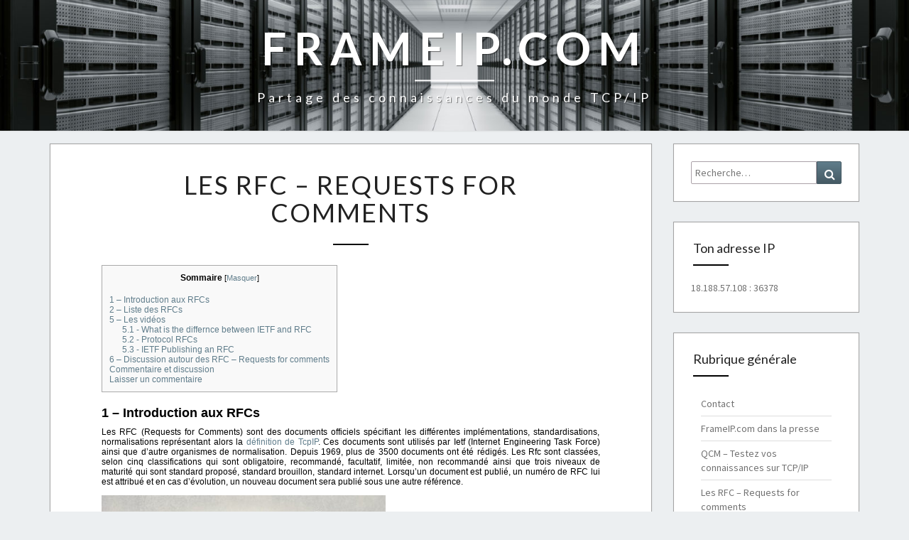

--- FILE ---
content_type: text/html; charset=UTF-8
request_url: https://www.frameip.com/rfc/?video=325
body_size: 61969
content:
<!DOCTYPE html>

<!--[if IE 8]>
<html id="ie8" lang="fr-FR" prefix="og: http://ogp.me/ns#">
<![endif]-->
<!--[if !(IE 8) ]><!-->
<html lang="fr-FR" prefix="og: http://ogp.me/ns#">
<!--<![endif]-->
<head>
<link rel="icon" href="https://www.frameip.com/favicon.ico" type="image/x-icon" />
<link rel="shortcut icon" href="https://www.frameip.com/favicon.ico" type="image/x-icon" />
<meta charset="UTF-8" />
<meta name="viewport" content="width=device-width" />
<link rel="profile" href="http://gmpg.org/xfn/11" />
<link rel="pingback" href="https://www.frameip.com/xmlrpc.php" />
<title>Les RFC - Requests for comments - FRAMEIP.COM</title>

<!-- This site is optimized with the Yoast SEO plugin v4.8 - https://yoast.com/wordpress/plugins/seo/ -->
<meta name="description" content="Voici la liste des RFC les plus courantes du monde TCP/IP traitées et rencontrées sur le site FrameIP."/>
<meta name="robots" content="noodp"/>
<link rel="canonical" href="https://www.frameip.com/rfc/" />
<meta property="og:locale" content="fr_FR" />
<meta property="og:type" content="article" />
<meta property="og:title" content="Les RFC - Requests for comments - FRAMEIP.COM" />
<meta property="og:description" content="Voici la liste des RFC les plus courantes du monde TCP/IP traitées et rencontrées sur le site FrameIP." />
<meta property="og:url" content="https://www.frameip.com/rfc/" />
<meta property="og:site_name" content="FRAMEIP.COM" />
<meta property="og:image" content="http://www.frameip.com/wp-content/uploads/rfc-requests-for-comments-logo-ietf.jpg" />
<meta name="twitter:card" content="summary" />
<meta name="twitter:description" content="Voici la liste des RFC les plus courantes du monde TCP/IP traitées et rencontrées sur le site FrameIP." />
<meta name="twitter:title" content="Les RFC - Requests for comments - FRAMEIP.COM" />
<meta name="twitter:image" content="http://www.frameip.com/wp-content/uploads/rfc-requests-for-comments-logo-ietf.jpg" />
<!-- / Yoast SEO plugin. -->

<link rel='dns-prefetch' href='//fonts.googleapis.com' />
<link rel='dns-prefetch' href='//s.w.org' />
<link rel="alternate" type="application/rss+xml" title="FRAMEIP.COM &raquo; Flux" href="https://www.frameip.com/feed/" />
<link rel="alternate" type="application/rss+xml" title="FRAMEIP.COM &raquo; Flux des commentaires" href="https://www.frameip.com/comments/feed/" />
<link rel="alternate" type="application/rss+xml" title="FRAMEIP.COM &raquo; Les RFC &#8211; Requests for comments Flux des commentaires" href="https://www.frameip.com/rfc/feed/" />
		<script type="text/javascript">
			window._wpemojiSettings = {"baseUrl":"https:\/\/s.w.org\/images\/core\/emoji\/2.3\/72x72\/","ext":".png","svgUrl":"https:\/\/s.w.org\/images\/core\/emoji\/2.3\/svg\/","svgExt":".svg","source":{"concatemoji":"https:\/\/www.frameip.com\/wp-includes\/js\/wp-emoji-release.min.js?ver=4.8"}};
			!function(a,b,c){function d(a){var b,c,d,e,f=String.fromCharCode;if(!k||!k.fillText)return!1;switch(k.clearRect(0,0,j.width,j.height),k.textBaseline="top",k.font="600 32px Arial",a){case"flag":return k.fillText(f(55356,56826,55356,56819),0,0),b=j.toDataURL(),k.clearRect(0,0,j.width,j.height),k.fillText(f(55356,56826,8203,55356,56819),0,0),c=j.toDataURL(),b===c&&(k.clearRect(0,0,j.width,j.height),k.fillText(f(55356,57332,56128,56423,56128,56418,56128,56421,56128,56430,56128,56423,56128,56447),0,0),b=j.toDataURL(),k.clearRect(0,0,j.width,j.height),k.fillText(f(55356,57332,8203,56128,56423,8203,56128,56418,8203,56128,56421,8203,56128,56430,8203,56128,56423,8203,56128,56447),0,0),c=j.toDataURL(),b!==c);case"emoji4":return k.fillText(f(55358,56794,8205,9794,65039),0,0),d=j.toDataURL(),k.clearRect(0,0,j.width,j.height),k.fillText(f(55358,56794,8203,9794,65039),0,0),e=j.toDataURL(),d!==e}return!1}function e(a){var c=b.createElement("script");c.src=a,c.defer=c.type="text/javascript",b.getElementsByTagName("head")[0].appendChild(c)}var f,g,h,i,j=b.createElement("canvas"),k=j.getContext&&j.getContext("2d");for(i=Array("flag","emoji4"),c.supports={everything:!0,everythingExceptFlag:!0},h=0;h<i.length;h++)c.supports[i[h]]=d(i[h]),c.supports.everything=c.supports.everything&&c.supports[i[h]],"flag"!==i[h]&&(c.supports.everythingExceptFlag=c.supports.everythingExceptFlag&&c.supports[i[h]]);c.supports.everythingExceptFlag=c.supports.everythingExceptFlag&&!c.supports.flag,c.DOMReady=!1,c.readyCallback=function(){c.DOMReady=!0},c.supports.everything||(g=function(){c.readyCallback()},b.addEventListener?(b.addEventListener("DOMContentLoaded",g,!1),a.addEventListener("load",g,!1)):(a.attachEvent("onload",g),b.attachEvent("onreadystatechange",function(){"complete"===b.readyState&&c.readyCallback()})),f=c.source||{},f.concatemoji?e(f.concatemoji):f.wpemoji&&f.twemoji&&(e(f.twemoji),e(f.wpemoji)))}(window,document,window._wpemojiSettings);
		</script>
		<style type="text/css">
img.wp-smiley,
img.emoji {
	display: inline !important;
	border: none !important;
	box-shadow: none !important;
	height: 1em !important;
	width: 1em !important;
	margin: 0 .07em !important;
	vertical-align: -0.1em !important;
	background: none !important;
	padding: 0 !important;
}
</style>
<link rel='stylesheet' id='contact-form-7-css'  href='https://www.frameip.com/wp-content/plugins/contact-form-7/includes/css/styles.css?ver=4.9' type='text/css' media='all' />
<link rel='stylesheet' id='toc-screen-css'  href='https://www.frameip.com/wp-content/plugins/table-of-contents-plus/screen.min.css?ver=1509' type='text/css' media='all' />
<link rel='stylesheet' id='bootstrap-css'  href='https://www.frameip.com/wp-content/themes/nisarg/css/bootstrap.css?ver=4.8' type='text/css' media='all' />
<link rel='stylesheet' id='font-awesome-css'  href='https://www.frameip.com/wp-content/themes/nisarg/font-awesome/css/font-awesome.min.css?ver=4.8' type='text/css' media='all' />
<link rel='stylesheet' id='nisarg-style-css'  href='https://www.frameip.com/wp-content/themes/nisarg/style.css?ver=4.8' type='text/css' media='all' />
<style id='nisarg-style-inline-css' type='text/css'>
	/* Color Scheme */

	/* Accent Color */

	a:active,
	a:hover,
	a:focus {
	    color: #000000;
	}

	.main-navigation .primary-menu > li > a:hover, .main-navigation .primary-menu > li > a:focus {
		color: #000000;
	}
	
	.main-navigation .primary-menu .sub-menu .current_page_item > a,
	.main-navigation .primary-menu .sub-menu .current-menu-item > a {
		color: #000000;
	}
	.main-navigation .primary-menu .sub-menu .current_page_item > a:hover,
	.main-navigation .primary-menu .sub-menu .current_page_item > a:focus,
	.main-navigation .primary-menu .sub-menu .current-menu-item > a:hover,
	.main-navigation .primary-menu .sub-menu .current-menu-item > a:focus {
		background-color: #fff;
		color: #000000;
	}
	.dropdown-toggle:hover,
	.dropdown-toggle:focus {
		color: #000000;
	}

	@media (min-width: 768px){
		.main-navigation .primary-menu > .current_page_item > a,
		.main-navigation .primary-menu > .current_page_item > a:hover,
		.main-navigation .primary-menu > .current_page_item > a:focus,
		.main-navigation .primary-menu > .current-menu-item > a,
		.main-navigation .primary-menu > .current-menu-item > a:hover,
		.main-navigation .primary-menu > .current-menu-item > a:focus,
		.main-navigation .primary-menu > .current_page_ancestor > a,
		.main-navigation .primary-menu > .current_page_ancestor > a:hover,
		.main-navigation .primary-menu > .current_page_ancestor > a:focus,
		.main-navigation .primary-menu > .current-menu-ancestor > a,
		.main-navigation .primary-menu > .current-menu-ancestor > a:hover,
		.main-navigation .primary-menu > .current-menu-ancestor > a:focus {
			border-top: 4px solid #000000;
		}
		.main-navigation ul ul a:hover,
		.main-navigation ul ul a.focus {
			color: #fff;
			background-color: #000000;
		}
	}

	.main-navigation .primary-menu > .open > a, .main-navigation .primary-menu > .open > a:hover, .main-navigation .primary-menu > .open > a:focus {
		color: #000000;
	}

	.main-navigation .primary-menu > li > .sub-menu  li > a:hover,
	.main-navigation .primary-menu > li > .sub-menu  li > a:focus {
		color: #fff;
		background-color: #000000;
	}

	@media (max-width: 767px) {
		.main-navigation .primary-menu .open .sub-menu > li > a:hover {
			color: #fff;
			background-color: #000000;
		}
	}

	.sticky-post{
	    background: #000000;
	    color:white;
	}
	
	.entry-title a:hover,
	.entry-title a:focus{
	    color: #000000;
	}

	.entry-header .entry-meta::after{
	    background: #000000;
	}

	.fa {
		color: #000000;
	}

	.btn-default{
		border-bottom: 1px solid #000000;
	}

	.nav-previous:hover, .nav-next:hover{
	    border: 1px solid #000000;
	    background-color: #000000;
	}

	.next-post a:hover,.prev-post a:hover{
	    color: #000000;
	}

	.posts-navigation .next-post a:hover .fa, .posts-navigation .prev-post a:hover .fa{
	    color: #000000;
	}


	#secondary .widget-title::after{
		background-color: #000000;
	    content: "";
	    position: absolute;
	    width: 50px;
	    display: block;
	    height: 2px;    
	    bottom: -15px;
	}

	#secondary .widget a:hover,
	#secondary .widget a:focus{
		color: #000000;
	}

	#secondary .widget_calendar tbody a {
	    background-color: #000000;
	    color: #fff;
	    padding: 0.2em;
	}

	#secondary .widget_calendar tbody a:hover{
	    background-color: #000000;
	    color: #fff;
	    padding: 0.2em;
	}	

</style>
<link rel='stylesheet' id='nisarggooglefonts-css'  href='//fonts.googleapis.com/css?family=Lato:400,300italic,700|Source+Sans+Pro:400,400italic' type='text/css' media='all' />
<link rel='stylesheet' id='tablepress-default-css'  href='https://www.frameip.com/wp-content/plugins/tablepress.1.8/css/default.min.css?ver=1.8.1' type='text/css' media='all' />
<script type='text/javascript' src='https://www.frameip.com/wp-includes/js/jquery/jquery.js?ver=1.12.4'></script>
<script type='text/javascript' src='https://www.frameip.com/wp-includes/js/jquery/jquery-migrate.min.js?ver=1.4.1'></script>
<!--[if lt IE 9]>
<script type='text/javascript' src='https://www.frameip.com/wp-content/themes/nisarg/js/html5shiv.js?ver=3.7.3'></script>
<![endif]-->
<link rel='https://api.w.org/' href='https://www.frameip.com/wp-json/' />
<link rel="EditURI" type="application/rsd+xml" title="RSD" href="https://www.frameip.com/xmlrpc.php?rsd" />
<link rel="wlwmanifest" type="application/wlwmanifest+xml" href="https://www.frameip.com/wp-includes/wlwmanifest.xml" /> 
<meta name="generator" content="WordPress 4.8" />
<link rel='shortlink' href='https://www.frameip.com/?p=1178' />
<link rel="alternate" type="application/json+oembed" href="https://www.frameip.com/wp-json/oembed/1.0/embed?url=https%3A%2F%2Fwww.frameip.com%2Frfc%2F" />
<link rel="alternate" type="text/xml+oembed" href="https://www.frameip.com/wp-json/oembed/1.0/embed?url=https%3A%2F%2Fwww.frameip.com%2Frfc%2F&#038;format=xml" />

<style type="text/css">
        .site-header { background: ; }
</style>

		<style type="text/css" id="nisarg-header-css">
					.site-header {
				background: url(https://www.frameip.com/wp-content/uploads/Datacenter-banniere.png) no-repeat scroll top;
				background-size: cover;
			}
			@media (min-width: 320px) and (max-width: 359px ) {
				.site-header {
					height: 46px;
				}
			}
			@media (min-width: 360px) and (max-width: 767px ) {
				.site-header {
					height: 52px;
				}
			}
			@media (min-width: 768px) and (max-width: 979px ) {
				.site-header {
					height: 110px;
				}
			}
			@media (min-width: 980px) and (max-width: 1279px ){
				.site-header {
					height: 141px;
				}
			}
			@media (min-width: 1280px) and (max-width: 1365px ){
				.site-header {
					height: 184px;
				}
			}
			@media (min-width: 1366px) and (max-width: 1439px ){
				.site-header {
					height: 197px;
				}
			}
			@media (min-width: 1440px) and (max-width: 1599px ) {
				.site-header {
					height: 208px;
				}
			}
			@media (min-width: 1600px) and (max-width: 1919px ) {
				.site-header {
					height: 231px;
				}
			}
			@media (min-width: 1920px) and (max-width: 2559px ) {
				.site-header {
					height: 277px;
				}
			}
			@media (min-width: 2560px)  and (max-width: 2879px ) {
				.site-header {
					height: 369px;
				}
			}
			@media (min-width: 2880px) {
				.site-header {
					height: 416px;
				}
			}
			.site-header{
				-webkit-box-shadow: 0px 0px 2px 1px rgba(182,182,182,0.3);
		    	-moz-box-shadow: 0px 0px 2px 1px rgba(182,182,182,0.3);
		    	-o-box-shadow: 0px 0px 2px 1px rgba(182,182,182,0.3);
		    	box-shadow: 0px 0px 2px 1px rgba(182,182,182,0.3);
			}
					.site-title,
			.site-description {
				color: #ffffff;
			}
			.site-title::after{
				background: #ffffff;
				content:"";
			}
				</style>
				<style type="text/css" id="wp-custom-css">
			/*
Vous pouvez ajouter du CSS personnalisé ici.

Cliquez sur l’icône d’aide ci-dessus pour en savoir plus.
*/		</style>
	

</head>
<body class="page-template-default page page-id-1178">
<div id="page" class="hfeed site">
<header id="masthead"  role="banner">
	<div id="cc_spacer"></div><!-- used to clear fixed navigation by the themes js -->  
	<div class="site-header">
		<div class="site-branding">
			<a class="home-link" href="https://www.frameip.com/" title="FRAMEIP.COM" rel="home">
				<h1 class="site-title">FRAMEIP.COM</h1>
				<h2 class="site-description">Partage des connaissances du monde TCP/IP</h2>
			</a>
		</div><!--.site-branding-->
	</div><!--.site-header-->
</header>
<div id="content" class="site-content">
	<div class="container">
		<div class="row">
			<div id="primary" class="col-md-9 content-area">
				<main id="main" class="site-main" role="main">

					
						
<article id="post-1178" class="post-content post-1178 page type-page status-publish hentry">

	
	<header class="entry-header">
		<span class="screen-reader-text">Les RFC &#8211; Requests for comments</span>
		<h1 class="entry-title">Les RFC &#8211; Requests for comments</h1>
		<div class="entry-meta"></div><!-- .entry-meta -->
	</header><!-- .entry-header -->


	<div class="entry-content">
		<div id="toc_container" class="no_bullets"><p class="toc_title">Sommaire</p><ul class="toc_list"><li><a href="#1-8211-introduction-aux-rfcs">1 &#8211; Introduction aux RFCs</a></li><li><a href="#2-8211-liste-des-rfcs">2 &#8211; Liste des RFCs</a></li><li><a href="#5-8211-les-videos">5 &#8211; Les vidéos</a><ul><li><a href="#51--what-is-the-differnce-between-ietf-and-rfc">5.1 - What is the differnce between IETF and RFC </a></li><li><a href="#52--protocol-rfcs">5.2 - Protocol RFCs </a></li><li><a href="#53--ietf-publishing-an-rfc">5.3 - IETF Publishing an RFC </a></li></ul></li><li><a href="#6-8211-discussion-autour-desrfc-8211-requests-for-comments">6 &#8211; Discussion autour des RFC &#8211; Requests for comments</a></li><li><a href="#commentaire-discussion">Commentaire et discussion</a></li><li><a href="#reply-title">Laisser un commentaire</a></li></ul></div>

<h2><span id="1-8211-introduction-aux-rfcs">1 &#8211; Introduction aux RFCs</span></h2>
<p>Les RFC (Requests for Comments) sont des documents officiels spécifiant les différentes implémentations, standardisations, normalisations représentant alors la <a href="http://www.frameip.com/tcpip/">définition de TcpIP</a>. Ces documents sont utilisés par Ietf (Internet Engineering Task Force) ainsi que d&rsquo;autre organismes de normalisation. Depuis 1969, plus de 3500 documents ont été rédigés. Les Rfc sont classées, selon cinq classifications qui sont obligatoire, recommandé, facultatif, limitée, non recommandé ainsi que trois niveaux de maturité qui sont standard proposé, standard brouillon, standard internet. Lorsqu&rsquo;un document est publié, un numéro de RFC lui est attribué et en cas d&rsquo;évolution, un nouveau document sera publié sous une autre référence.</p>
<p><img class="alignnone size-full wp-image-1184" src="http://www.frameip.com/wp-content/uploads/rfc-requests-for-comments-logo-ietf.jpg" alt="rfc-requests-for-comments logo ietf" width="400" height="400" /></p>
<p>Une RFC très intéressante relate les divers fonctionnement de toute cette partie administrative. La <a href="http://www.frameip.com/rfc-3160-a-novices-guide-to-the-internet-engineering-task-force/">RFC 3160 nommé Tao de l&rsquo;IETF</a> traite des sujets tels que le processus de standardisation des RFCs, les rôles des différentes organisations, le fonctionnement interne de l&rsquo;IETF et etc.</p>
<h2><span id="2-8211-liste-des-rfcs">2 &#8211; Liste des RFCs</span></h2>
<p>Voici la liste des différentes RFC rencontrées et référencées sur le site FrameIP.</p>
<ul>
<li><strong>TAO</strong>
<ul>
<li><a href="http://www.frameip.com/rfc-3160-a-novices-guide-to-the-internet-engineering-task-force/">RFC 3160 &#8211; A Novice&rsquo;s Guide to the Internet Engineering Task Force</a></li>
<li><a href="http://www.frameip.com/rfc-3160-fr-un-guide-pour-la-participation-aux-travaux-de-linternet-engineering-task-force/">RFC 3160-fr &#8211; Un guide pour la participation aux travaux de l&rsquo;Internet Engineering Task Force</a></li>
</ul>
</li>
<li><strong>ATM</strong>
<ul>
<li><a href="http://www.frameip.com/rfc-1483-multiprotocol-encapsulation-over-atm-adaptation-layer-5/">RFC 1483 &#8211; Multiprotocol Encapsulation over ATM Adaptation Layer 5</a></li>
<li><a href="http://www.frameip.com/rfc-2684-multiprotocol-encapsulation-over-atm-adaptation-layer-5/">RFC 2684 &#8211; Multiprotocol Encapsulation over ATM Adaptation Layer 5</a></li>
</ul>
</li>
<li><strong>Ethernet</strong>
<ul>
<li><a href="http://www.frameip.com/rfc-894-un-standard-pour-la-transmission-des-datagrammes-ip-sur-les-reseaux-ethernet/">RFC 894 &#8211; Un Standard pour la Transmission des Datagrammes IP sur les Réseaux Ethernet</a></li>
<li><a href="http://www.frameip.com/rfc-894-err-errata-de-la-rfc-894/">RFC 894-err &#8211; Errata de la RFC 894</a></li>
<li><a href="http://www.frameip.com/rfc-894-err-errata-de-la-rfc-894/">RFC 3580 &#8211; IEEE 802.1X Remote Authentication Dial In User Service (RADIUS) Usage Guidelines</a></li>
<li><a href="http://www.frameip.com/rfc-3748-extensible-authentication-protocol-eap/">RFC 3748 &#8211; Extensible Authentication Protocol (EAP)</a></li>
</ul>
</li>
<li><strong>PPP</strong>
<ul>
<li><a href="http://www.frameip.com/rfc-1661-the-point-to-point-protocol-ppp/">RFC 1661 &#8211; The Point-to-Point Protocol (PPP)</a></li>
<li><a href="http://www.frameip.com/rfc-2153-ppp-vendor-extensions/">RFC 2153 &#8211; PPP Vendor Extensions</a></li>
</ul>
</li>
<li><strong>PPPOE</strong>
<ul>
<li><a href="http://www.frameip.com/rfc-2516-a-method-for-transmitting-ppp-over-ethernet-pppoe/">RFC 2516 &#8211; A Method for Transmitting PPP Over Ethernet (PPPoE)</a></li>
<li><a href="http://www.frameip.com/rfc-2516-fr-une-methode-pour-la-transmission-du-ppp-sur-ethernet/">RFC 2516-fr &#8211; Une méthode pour la transmission du PPP sur ethernet</a></li>
</ul>
</li>
<li><strong>PPTP</strong>
<ul>
<li><a href="http://www.frameip.com/rfc-2637-point-to-point-tunneling-protocol-pptp/">RFC 2637 &#8211; Point-to-Point Tunneling Protocol (PPTP)</a></li>
<li><a href="http://www.frameip.com/rfc-2637-fr-protocole-de-transmission-sous-tunnel-point-a-point/">RFC 2637-fr &#8211; Protocole de transmission sous tunnel point à point</a></li>
</ul>
</li>
<li><strong>IP</strong>
<ul>
<li><a href="http://www.frameip.com/rfc-791-internet-protocol/">RFC 791 &#8211; Internet Protocol</a></li>
<li><a href="http://www.frameip.com/rfc-791-fr-internet-protocol/">RFC 791 fr &#8211; Internet Protocol</a></li>
<li><a href="http://www.frameip.com/rfc-815-ip-datagram-reassembly-algorithms/">RFC 815 &#8211; IP Datagram Reassembly Algorithms</a></li>
<li><a href="http://www.frameip.com/rfc-1071-computing-the-internet-checksum/">RFC 1071 &#8211; Computing the Internet Checksum</a></li>
<li><a href="http://www.frameip.com/rfc-1340-assigned-numbers/">RFC 1340 &#8211; Assigned Numbers</a></li>
<li><a href="http://www.frameip.com/rfc-1700-assigned-numbers/">RFC 1700 &#8211; Assigned Numbers</a></li>
<li><a href="http://www.frameip.com/rfc-1349-type-of-service-in-the-internet-protocol-suite/">RFC 1349 &#8211; Type of Service in the Internet Protocol Suite</a></li>
<li><a href="http://www.frameip.com/rfc-1517-applicability-statement-for-the-implementation-of-classless-inter-domain-routing-cidr/">RFC 1517 &#8211; Applicability Statement for the Implementation of Classless Inter-Domain Routing (CIDR)</a></li>
<li><a href="http://www.frameip.com/rfc-1518-an-architecture-for-ip-address-allocation-with-cidr/">RFC 1518 &#8211; An Architecture for IP Address Allocation with CIDR</a></li>
<li><a href="http://www.frameip.com/rfc-1519-classless-inter-domain-routing-cidr-an-address-assignment-and-aggregation-strategy/">RFC 1519 &#8211; Classless Inter-Domain Routing (CIDR): an Address Assignment and Aggregation Strategy</a></li>
<li><a href="http://www.frameip.com/rfc-1631-the-ip-network-address-translator-nat/">RFC 1631 &#8211; The IP Network Address Translator (NAT)</a></li>
<li><a href="http://www.frameip.com/rfc-1878-variable-length-subnet-table-for-ipv4/">RFC 1878 &#8211; Variable Length Subnet Table For IPv4</a></li>
<li><a href="http://www.frameip.com/rfc-1918-address-allocation-for-private-internets/">RFC 1918 &#8211; Address Allocation for Private Internets</a></li>
</ul>
</li>
<li><strong>IPv6</strong>
<ul>
<li><a href="http://www.frameip.com/rfc-2460-internet-protocol-version-6-ipv6-specification/">RFC 2460 &#8211; Internet Protocol, Version 6 (IPv6) &#8211; Specification</a></li>
<li><a href="http://www.frameip.com/rfc-4302-ip-authentication-header/">RFC 4302 &#8211; IP Authentication Header</a></li>
<li><a href="http://www.frameip.com/rfc-4303-ip-encapsulating-security-payload-esp/">RFC 4303 &#8211; IP Encapsulating Security Payload (ESP)</a></li>
</ul>
</li>
<li><strong>ARP/RARP</strong>
<ul>
<li><a href="http://www.frameip.com/rfc-826-an-ethernet-address-resolution-protocol/">RFC 826 &#8211; An Ethernet Address Resolution Protocol</a></li>
<li><a href="http://www.frameip.com/rfc-5227-ipv4-address-conflict-detection/">RFC 5227 &#8211; IPv4 Address Conflict Detection</a></li>
<li><a href="http://www.frameip.com/rfc-903-a-reverse-address-resolution-protocol/">RFC 903 &#8211; A Reverse Address Resolution Protocol</a></li>
</ul>
</li>
<li><strong>IGMP</strong>
<ul>
<li><a href="http://www.frameip.com/rfc-1112-host-extensions-for-ip-multicasting/">RFC 1112 &#8211; Host Extensions for Ip Multicasting</a></li>
<li><a href="http://www.frameip.com/rfc-2236-internet-group-management-protocol-version-2/">RFC 2236 &#8211; Internet Group Management Protocol, Version 2</a></li>
</ul>
</li>
<li><strong>ICMP</strong>
<ul>
<li><a href="http://www.frameip.com/rfc-792-internet-control-message-protocol/">RFC 792 &#8211; Internet Control Message Protocol</a></li>
<li><a href="http://www.frameip.com/rfc-792-fr-internet-control-message-protocol/">RFC 792-fr &#8211; Internet Control Message Protocol</a></li>
<li><a href="http://www.frameip.com/rfc-1256-icmp-router-discovery-messages/">RFC 1256 &#8211; Icmp Router Discovery Messages</a></li>
</ul>
</li>
<li><strong>TCP</strong>
<ul>
<li><a href="http://www.frameip.com/rfc-793-transmission-control-protocol/">RFC 793 &#8211; Transmission Control Protocol</a></li>
<li><a href="http://www.frameip.com/rfc-793-fr-transmission-control-protocol/">RFC 793-fr &#8211; Transmission Control Protocol</a></li>
<li><a href="http://www.frameip.com/rfc-896-congestion-control-in-iptcp-internetworks/">RFC 896 &#8211; Congestion Control in Ip/Tcp Internetworks</a></li>
<li><a href="http://www.frameip.com/rfc-1071-computing-the-internet-checksum/">RFC 1071 &#8211; Computing the Internet Checksum</a></li>
<li><a href="http://www.frameip.com/rfc-1340-assigned-numbers/">RFC 1340 &#8211; Assigned Numbers</a></li>
<li><a href="http://www.frameip.com/rfc-1323-tcp-extensions-for-high-performance/">RFC 1323 &#8211; TCP Extensions for High Performance</a></li>
<li><a href="http://www.frameip.com/rfc-2018-tcp-selective-acknowledgment-options/">RFC 2018 &#8211; TCP Selective Acknowledgment Options</a></li>
</ul>
</li>
<li><strong>UDP</strong>
<ul>
<li><a href="http://www.frameip.com/rfc-768-user-datagram-protocol/">RFC 768 &#8211; User Datagram Protocol</a></li>
<li><a href="http://www.frameip.com/rfc-768-fr-user-datagram-protocol/">RFC 768-fr &#8211; User Datagram Protocol</a></li>
<li><a href="http://www.frameip.com/rfc-1071-computing-the-internet-checksum/">RFC 1071 &#8211; Computing the Internet Checksum</a></li>
<li><a href="http://www.frameip.com/rfc-1340-assigned-numbers/">RFC 1340 &#8211; Assigned Numbers</a></li>
</ul>
</li>
<li><strong>DHCP</strong>
<ul>
<li><a href="http://www.frameip.com/rfc-951-bootstrap-protocol-bootp/">RFC 951 &#8211; Bootstrap Protocol (Bootp)</a></li>
<li><a href="http://www.frameip.com/rfc-951-fr-protocole-damorcage-bootp/">RFC 951-fr &#8211; Protocole d&rsquo;amorçage (Bootp)</a></li>
<li><a href="http://www.frameip.com/rfc-1497-bootp-vendor-information-extensions/">RFC 1497 &#8211; Bootp Vendor Information Extensions</a></li>
<li><a href="http://www.frameip.com/rfc-1541-dynamic-host-configuration-protocol/">RFC 1541 &#8211; Dynamic Host Configuration Protocol</a></li>
<li><a href="http://www.frameip.com/rfc-1542-clarifications-and-extensions-for-the-bootstrap-protocol/">RFC 1542 &#8211; Clarifications and Extensions for the Bootstrap Protocol</a></li>
<li><a href="http://www.frameip.com/rfc-2131-dynamic-host-configuration-protocol/">RFC 2131 &#8211; Dynamic Host Configuration Protocol</a></li>
<li><a href="http://www.frameip.com/rfc-2131-fr-protocole-de-configuration-dynamique-de-machine-dhcp/">RFC 2131-fr &#8211; Protocole de configuration dynamique de machine (DHCP)</a></li>
<li><a href="http://www.frameip.com/rfc-2132-dhcp-options-and-bootp-vendor-extensions/">RFC 2132 &#8211; Dhcp Options and Bootp Vendor Extensions</a></li>
<li><a href="http://www.frameip.com/rfc-2132-fr-options-dhcp-extensions-fournisseur-bootp/">RFC 2132-fr &#8211; Options DHCP et Extensions fournisseur BOOTP</a></li>
</ul>
</li>
<li><strong>IPSEC</strong>
<ul>
<li><a href="http://www.frameip.com/rfc-2401-security-architecture-for-the-internet-protocol/">RFC 2401 &#8211; Security Architecture for the Internet Protocol</a></li>
<li><a href="http://www.frameip.com/rfc-2401-fr-architecture-de-securite-ip/">RFC 2401-fr &#8211; Architecture de sécurité pour IP</a></li>
<li><a href="http://www.frameip.com/rfc-2402-ip-authentication-header/">RFC 2402 &#8211; IP Authentication Header</a></li>
<li><a href="http://www.frameip.com/rfc-2406-ip-encapsulating-security-payload-esp/">RFC 2406 &#8211; IP Encapsulating Security Payload (ESP)</a></li>
<li><a href="http://www.frameip.com/rfc-2408-internet-security-association-and-key-management-protocol-isakmp/">RFC 2408 &#8211; Internet Security Association and Key Management Protocol (ISAKMP)</a></li>
<li><a href="http://www.frameip.com/rfc-2409-the-internet-key-exchange-ike/">RFC 2409 &#8211; The Internet Key Exchange (IKE)</a></li>
<li><a href="http://www.frameip.com/rfc-3095-robust-header-compression-rohc/">RFC 3095 &#8211; Robust Header Compression (ROHC)</a></li>
</ul>
</li>
<li><strong>L2TP</strong>
<ul>
<li><a href="http://www.frameip.com/rfc-2661-layer-two-tunneling-protocol-l2tp/">RFC 2661 &#8211; Layer Two Tunneling Protocol « L2TP »</a></li>
</ul>
</li>
<li><strong>DNS</strong>
<ul>
<li><a href="http://www.frameip.com/rfc-1033-domain-adminstrators-operations-guide/">RFC 1033 &#8211; Domain adminstrators operations guide</a></li>
<li><a href="http://www.frameip.com/rfc-1034-domain-names-concepts-and-facilities/">RFC 1034 &#8211; Domain Names &#8211; Concepts and facilities</a></li>
<li><a href="http://www.frameip.com/rfc-1034-fr-domain-name-server-concepts-de-base/">RFC 1034-fr &#8211; Domain Name Server (Concepts de base)</a></li>
<li><a href="http://www.frameip.com/rfc-1035-domain-names-implementation-and-specification/">RFC 1035 &#8211; Domain Names &#8211; Implementation and specification</a></li>
<li><a href="http://www.frameip.com/rfc-1591-domain-name-system-structure-and-delegation/">RFC 1591 &#8211; Domain Name System Structure and Delegation</a></li>
<li><a href="http://www.frameip.com/rfc-5358-preventing-use-of-recursive-nameservers-in-reflector-attacks/">RFC 5358 &#8211; Preventing Use of Recursive Nameservers in Reflector Attacks</a></li>
</ul>
</li>
<li><strong>SIP</strong>
<ul>
<li><a href="http://www.frameip.com/rfc-3261-sip-session-initiation-protocol/">RFC 3261 &#8211; SIP: Session Initiation Protocol</a></li>
<li><a href="http://www.frameip.com/rfc-3265-session-initiation-protocol-sip-specific-event-notification/">RFC 3265 &#8211; Session Initiation Protocol (SIP)-Specific Event Notification</a></li>
<li><a href="http://www.frameip.com/rfc-3853-smime-advanced-encryption-standard-aes-requirement-for-the-session-initiation-protocol-sip/">RFC 3853 &#8211; S/MIME Advanced Encryption Standard (AES) Requirement for the Session Initiation Protocol (SIP)</a></li>
<li><a href="http://www.frameip.com/rfc-4320-actions-addressing-identified-issues-with-the-session-initiation-protocols-sip-non-invite-transaction/">RFC 4320 &#8211; Actions Addressing Identified Issues with the Session Initiation Protocol&rsquo;s (SIP) Non-INVITE Transaction</a></li>
<li><a href="http://www.frameip.com/rfc-4916-connected-identity-in-the-session-initiation-protocol-sip/">RFC 4916 &#8211; Connected Identity in the Session Initiation Protocol (SIP)</a></li>
<li><a href="http://www.frameip.com/rfc-5393-addressing-an-amplification-vulnerability-in-session-initiation-protocol-sip-forking-proxies/">RFC 5393 &#8211; Addressing an Amplification Vulnerability in Session Initiation Protocol (SIP) Forking Proxies</a></li>
<li><a href="http://www.frameip.com/rfc-2327-sdp-session-description-protocol/">RFC 2327 &#8211; SDP: Session Description Protocol</a></li>
</ul>
</li>
<li><strong>RTP</strong>
<ul>
<li><a href="http://www.frameip.com/rfc-3550-rtp-a-transport-protocol-for-real-time/">RFC 3550 &#8211; RTP: A Transport Protocol for Real-Time</a></li>
<li><a href="http://www.frameip.com/rfc-2032-rtp-payload-format-for-h-261-video/">RFC 2032 &#8211; RTP Payload Format for H.261 Video</a></li>
<li><a href="http://www.frameip.com/rfc-3711-the-secure-real-time-transport-protocol-srtp/">RFC 3711 &#8211; The Secure Real-time Transport Protocol (SRTP)</a></li>
</ul>
</li>
<li><strong>MPLS</strong>
<ul>
<li><a href="http://www.frameip.com/rfc-2547-bgpmpls-vpns/">RFC 2547 &#8211; BGP/MPLS VPNs</a></li>
</ul>
</li>
<li><strong>NNTP</strong>
<ul>
<li><a href="http://www.frameip.com/rfc-977-network-news-transfer-protocol/">RFC 977 &#8211; Network News Transfer Protocol</a></li>
</ul>
</li>
<li><strong>NTP</strong>
<ul>
<li><a href="http://www.frameip.com/rfc-868-time-protocol/">RFC 868 &#8211; Time Protocol</a></li>
<li><a href="http://www.frameip.com/rfc-1059-network-time-protocol-version-1/">RFC 1059 &#8211; Network Time Protocol (Version 1)</a></li>
<li><a href="http://www.frameip.com/rfc-1119-network-time-protocol-version-2/">RFC 1119 &#8211; Network Time Protocol (Version 2)</a></li>
<li><a href="http://www.frameip.com/rfc-1305-network-time-protocol-version-3/">RFC 1305 &#8211; Network Time Protocol (Version 3)</a></li>
<li><a href="http://www.frameip.com/rfc-4330-simple-network-time-protocol-sntp-version-4/">RFC 4330 &#8211; Simple Network Time Protocol (SNTP) Version 4</a></li>
</ul>
</li>
<li><strong>SNMP</strong>
<ul>
<li><a href="http://www.frameip.com/rfc-1155-v1-structure-and-identification-of-management-information-for-tcpip-based-internets/">RFC 1155 &#8211; V1 &#8211; Structure and identification of management information for TCP/IP-based internets</a></li>
<li><a href="http://www.frameip.com/rfc-1441-v2c-introduction-to-version-2-of-the-internet-standard-network-management-framework/">RFC 1441 &#8211; v2c &#8211; Introduction to version 2 of the Internet-standard Network Management Framework</a></li>
<li><a href="http://www.frameip.com/rfc-1901-v2-introduction-to-community-based-snmpv2/">RFC 1901 &#8211; V2 &#8211; Introduction to Community-based SNMPv2</a></li>
<li><a href="http://www.frameip.com/rfc-3411-v3-an-architecture-for-describing-snmp-management-frameworks/">RFC 3411 &#8211; V3 &#8211; An Architecture for Describing SNMP Management Frameworks</a></li>
<li><a href="http://www.frameip.com/rfc-3826-the-advanced-encryption-standard-aes-in-the-snmp-user-based-security-model/">RFC 3826 &#8211; The Advanced Encryption Standard (AES) in the SNMP User-based Security Model</a></li>
</ul>
</li>
<li><strong>SSL &#8211; TLS</strong>
<ul>
<li><a href="http://www.frameip.com/draft-xxx-the-ssl-protocol-version-2-0/">draft xxx &#8211; The SSL Protocol Version 2.0</a></li>
<li><a href="http://www.frameip.com/draft-302-the-ssl-protocol-version-3-0/">draft 302 &#8211; The SSL Protocol Version 3.0</a></li>
<li><a href="http://www.frameip.com/rfc-2246-the-tls-protocol-version-1-0/">RFC 2246 &#8211; The TLS Protocol Version 1.0</a></li>
<li><a href="http://www.frameip.com/rfc-3546-transport-layer-security-tls-extensions/">RFC 3546 &#8211; Transport Layer Security (TLS) Extensions</a></li>
<li><a href="http://www.frameip.com/rfc-4366-transport-layer-security-tls-extensions/">RFC 4366 &#8211; Transport Layer Security (TLS) Extensions</a></li>
</ul>
</li>
<li><strong>STUN</strong>
<ul>
<li><a href="http://www.frameip.com/rfc-3489-stun-simple-traversal-of-user-datagram-protocol-udp-through-network-address-translators-nats/">RFC 3489 &#8211; STUN &#8211; Simple Traversal of User Datagram Protocol (UDP) Through Network Address Translators (NATs)</a></li>
<li><a href="http://www.frameip.com/rfc-5389-session-traversal-utilities-for-nat-stun/">RFC 5389 &#8211; Session Traversal Utilities for NAT (STUN)</a></li>
</ul>
</li>
<li><strong>FTP</strong>
<ul>
<li><a href="http://www.frameip.com/rfc-959-file-transfert-protocol-ftp/">RFC 959 &#8211; File Transfert Protocol (FTP)</a></li>
</ul>
</li>
<li><strong>HTTP</strong>
<ul>
<li><a href="http://www.frameip.com/rfc-2616-hypertext-transfer-protocol-http1-1/">RFC 2616 &#8211; Hypertext Transfer Protocol &#8212; HTTP/1.1</a></li>
<li><a href="http://www.frameip.com/rfc-2109-http-state-management-mechanism/">RFC 2109 &#8211; HTTP State Management Mechanism</a></li>
</ul>
</li>
<li><strong>HSRP</strong>
<ul>
<li><a href="http://www.frameip.com/rfc-2281-cisco-hot-standby-router-protocol-hsrp/">RFC 2281 &#8211; Cisco Hot Standby Router Protocol (HSRP)</a></li>
</ul>
</li>
<li><strong>Divers</strong>
<ul>
<li><a href="http://www.frameip.com/rfc-822-standard-for-the-format-of-arpa-internet-text-messages/">RFC 822 &#8211; Standard for the format of ARPA Internet text messages</a></li>
</ul>
</li>
</ul>
<h2><span id="5-8211-les-videos">5 &#8211; Les vidéos</span></h2>
<ul><li><h3><span id="51--what-is-the-differnce-between-ietf-and-rfc"><a id="video-334" style="color:black;" href="https://www.frameip.com/rfc/?video=334#video-334">5.1 - What is the differnce between IETF and RFC</a> <img src="https://www.frameip.com/wp-content/espace-multimedia-video/drapeau-anglais.gif" alt="Vidéo en Anglais" style="vertical-align:top" /></span></h3><p>Cette vidéo en anglais vous compare IETF avec les RFCs (Requests For Comments).</p><p><a id="video-334" style="color:black;" href="https://www.frameip.com/rfc/?video=334#video-334"> <img src="https://www.frameip.com/wp-content/espace-multimedia-video/video.png" alt="What is the differnce between IETF and RFC" style="vertical-align:top" /></a></p></li><li><h3><span id="52--protocol-rfcs"><a id="video-333" style="color:black;" href="https://www.frameip.com/rfc/?video=333#video-333">5.2 - Protocol RFCs</a> <img src="https://www.frameip.com/wp-content/espace-multimedia-video/drapeau-anglais.gif" alt="Vidéo en Anglais" style="vertical-align:top" /></span></h3><p>Cette vidéo en anglais vous présente les RFCs (Requests For Comments).</p><p><a id="video-333" style="color:black;" href="https://www.frameip.com/rfc/?video=333#video-333"> <img src="https://www.frameip.com/wp-content/espace-multimedia-video/video.png" alt="Protocol RFCs" style="vertical-align:top" /></a></p></li><li><h3><span id="53--ietf-publishing-an-rfc"><a id="video-325" style="color:black;" href="https://www.frameip.com/rfc/?video=325#video-325">5.3 - IETF Publishing an RFC</a> <img src="https://www.frameip.com/wp-content/espace-multimedia-video/drapeau-anglais.gif" alt="Vidéo en Anglais" style="vertical-align:top" /></span></h3><p>How would you go about developing and publishing a RFC ?</p><p><video src="https://www.frameip.com/wp-content/espace-multimedia-video/frameip.com-325-ietf-publishing-an-rfc.mp4" controls controlsList="nodownload" autoplay height="300" width="400" >
			Désolé, ton browser ne supporte pas le tag Video.
			</video></p></li></ul>
<h2><span id="6-8211-discussion-autour-desrfc-8211-requests-for-comments">6 &#8211; Discussion autour des RFC &#8211; Requests for comments</span></h2>
<p>Vous pouvez poser toutes vos questions, faire part de vos remarques et partager vos expériences à propos des RFC &#8211; Requests for comments. Pour cela, n&rsquo;hésitez pas à laisser un commentaire ci-dessous :</p>
			</div><!-- .entry-content -->

	<footer class="entry-footer">
			</footer><!-- .entry-footer -->
</article><!-- #post-## -->


						
<div id="comments" class="comments-area">

	<h2><span id="commentaire-discussion">Commentaire et discussion</span></h2>

			<div id="respond" class="comment-respond">
		<h2 id="reply-title" class="comment-reply-title">Laisser un commentaire <small><a rel="nofollow" id="cancel-comment-reply-link" href="/rfc/?video=325#respond" style="display:none;">Annuler la réponse.</a></small></h2>			<form action="https://www.frameip.com/wp-comments-post.php" method="post" id="commentform" class="comment-form" novalidate>
				<p class="comment-notes"><span id="email-notes">Votre adresse de messagerie ne sera pas publiée.</span> Les champs obligatoires sont indiqués avec <span class="required">*</span></p><p class="comment-form-comment"><label for="comment">Commentaire</label> <textarea id="comment" name="comment" cols="45" rows="8" maxlength="65525" aria-required="true" required="required"></textarea></p><p class="comment-form-author"><label for="author">Nom <span class="required">*</span></label> <input id="author" name="author" type="text" value="" size="30" maxlength="245" aria-required='true' required='required' /></p>
<p class="comment-form-email"><label for="email">Adresse de messagerie <span class="required">*</span></label> <input id="email" name="email" type="email" value="" size="30" maxlength="100" aria-describedby="email-notes" aria-required='true' required='required' /></p>
<p class="form-submit"><input name="submit" type="submit" id="submit" class="submit" value="Laisser un commentaire" /> <input type='hidden' name='comment_post_ID' value='1178' id='comment_post_ID' />
<input type='hidden' name='comment_parent' id='comment_parent' value='0' />
</p><p style="display: none;"><input type="hidden" id="akismet_comment_nonce" name="akismet_comment_nonce" value="c75eec4334" /></p><p style="display: none;"><input type="hidden" id="ak_js" name="ak_js" value="207"/></p>			</form>
			</div><!-- #respond -->
	</div><!-- #comments -->

					
				</main><!-- #main -->
			</div><!-- #primary -->

			<div id="secondary" class="col-md-3 sidebar widget-area" role="complementary">
		<aside id="search-2" class="widget widget_search">
<form role="search" method="get" class="search-form" action="https://www.frameip.com/">
	<label>
		<span class="screen-reader-text">Recherche pour :</span>
		<input type="search" class="search-field" placeholder="Recherche&hellip;" value="" name="s" title="Recherche pour :" />
	</label>
	<button type="submit" class="search-submit"><span class="screen-reader-text">Recherche</span></button>
</form>
</aside><aside id="xyz_insert_php_widget-2" class="widget widget_xyz_insert_php_widget"><h4 class="widget-title">Ton adresse IP</h4><a href="https://www.frameip.com/mon-adresse-ip-internet/">18.188.57.108 : 36378</a></aside><aside id="nav_menu-3" class="widget widget_nav_menu"><h4 class="widget-title">Rubrique générale</h4><div class="menu-rubrique-generale-container"><ul id="menu-rubrique-generale" class="menu"><li id="menu-item-1635" class="menu-item menu-item-type-post_type menu-item-object-page menu-item-1635"><a href="https://www.frameip.com/contacts/">Contact</a></li>
<li id="menu-item-1638" class="menu-item menu-item-type-post_type menu-item-object-page menu-item-1638"><a href="https://www.frameip.com/la-presse/">FrameIP.com dans la presse</a></li>
<li id="menu-item-1636" class="menu-item menu-item-type-post_type menu-item-object-page menu-item-1636"><a href="https://www.frameip.com/qcm/">QCM – Testez vos connaissances sur TCP/IP</a></li>
<li id="menu-item-1637" class="menu-item menu-item-type-post_type menu-item-object-page current-menu-item page_item page-item-1178 current_page_item menu-item-1637"><a href="https://www.frameip.com/rfc/">Les RFC – Requests for comments</a></li>
<li id="menu-item-1653" class="menu-item menu-item-type-post_type menu-item-object-page menu-item-1653"><a href="https://www.frameip.com/forums/">Les Forums</a></li>
</ul></div></aside><aside id="nav_menu-4" class="widget widget_nav_menu"><h4 class="widget-title">Le réseau</h4><div class="menu-le-reseau-container"><ul id="menu-le-reseau" class="menu"><li id="menu-item-1654" class="menu-item menu-item-type-post_type menu-item-object-page menu-item-1654"><a href="https://www.frameip.com/osi/">Modèle OSI</a></li>
<li id="menu-item-1655" class="menu-item menu-item-type-post_type menu-item-object-page menu-item-1655"><a href="https://www.frameip.com/tcpip/">Modèle TCP/IP</a></li>
<li id="menu-item-1658" class="menu-item menu-item-type-post_type menu-item-object-page menu-item-1658"><a href="https://www.frameip.com/x200/">Recommandation UIT-T X.200</a></li>
<li id="menu-item-1656" class="menu-item menu-item-type-post_type menu-item-object-page menu-item-1656"><a href="https://www.frameip.com/entete-ethernet/">Entête ETHERNET</a></li>
<li id="menu-item-1657" class="menu-item menu-item-type-post_type menu-item-object-page menu-item-1657"><a href="https://www.frameip.com/entete-arp/">Entête ARP</a></li>
<li id="menu-item-1659" class="menu-item menu-item-type-post_type menu-item-object-page menu-item-1659"><a href="https://www.frameip.com/entete-rarp/">Entête RARP</a></li>
<li id="menu-item-1660" class="menu-item menu-item-type-post_type menu-item-object-page menu-item-1660"><a href="https://www.frameip.com/entete-ip/">Entête IP</a></li>
<li id="menu-item-1661" class="menu-item menu-item-type-post_type menu-item-object-page menu-item-1661"><a href="https://www.frameip.com/entete-ipv6/">Entête IPv6</a></li>
<li id="menu-item-1662" class="menu-item menu-item-type-post_type menu-item-object-page menu-item-1662"><a href="https://www.frameip.com/entete-tcp/">Entête TCP</a></li>
<li id="menu-item-1663" class="menu-item menu-item-type-post_type menu-item-object-page menu-item-1663"><a href="https://www.frameip.com/entete-udp/">Entête UDP</a></li>
<li id="menu-item-1664" class="menu-item menu-item-type-post_type menu-item-object-page menu-item-1664"><a href="https://www.frameip.com/entete-icmp/">Entête ICMP</a></li>
<li id="menu-item-1665" class="menu-item menu-item-type-post_type menu-item-object-page menu-item-1665"><a href="https://www.frameip.com/entete-igmp/">Entête IGMP</a></li>
<li id="menu-item-1666" class="menu-item menu-item-type-post_type menu-item-object-page menu-item-1666"><a href="https://www.frameip.com/bluetooth/">IP sur Bluetooth</a></li>
<li id="menu-item-1667" class="menu-item menu-item-type-post_type menu-item-object-page menu-item-1667"><a href="https://www.frameip.com/dhcp/">Protocole DHCP</a></li>
<li id="menu-item-1668" class="menu-item menu-item-type-post_type menu-item-object-page menu-item-1668"><a href="https://www.frameip.com/dns/">Protocole DNS</a></li>
<li id="menu-item-1669" class="menu-item menu-item-type-post_type menu-item-object-page menu-item-1669"><a href="https://www.frameip.com/ntp/">Protocole NTP</a></li>
<li id="menu-item-1670" class="menu-item menu-item-type-post_type menu-item-object-page menu-item-1670"><a href="https://www.frameip.com/snmp/">Protocole SNMP</a></li>
<li id="menu-item-1671" class="menu-item menu-item-type-post_type menu-item-object-page menu-item-1671"><a href="https://www.frameip.com/ipsec/">Protocole IPSec</a></li>
<li id="menu-item-1672" class="menu-item menu-item-type-post_type menu-item-object-page menu-item-1672"><a href="https://www.frameip.com/vpn/">Réseau privé virtuel VPN</a></li>
<li id="menu-item-1674" class="menu-item menu-item-type-post_type menu-item-object-page menu-item-1674"><a href="https://www.frameip.com/l2tp-pppoe-ppp-ethernet/">Architecture L2TP – Layer 2 Tunneling Protocol</a></li>
<li id="menu-item-1673" class="menu-item menu-item-type-post_type menu-item-object-page menu-item-1673"><a href="https://www.frameip.com/mpls/">Protocole MPLS</a></li>
<li id="menu-item-1675" class="menu-item menu-item-type-post_type menu-item-object-page menu-item-1675"><a href="https://www.frameip.com/mpls-cisco/">Implémentation de MPLS avec Cisco</a></li>
<li id="menu-item-1676" class="menu-item menu-item-type-post_type menu-item-object-page menu-item-1676"><a href="https://www.frameip.com/examen-et-certification-cisco/">Examen et certification Cisco</a></li>
<li id="menu-item-1677" class="menu-item menu-item-type-post_type menu-item-object-page menu-item-1677"><a href="https://www.frameip.com/nat/">La NAT &#8211; Translation d&rsquo;adresse IP</a></li>
<li id="menu-item-1678" class="menu-item menu-item-type-post_type menu-item-object-page menu-item-1678"><a href="https://www.frameip.com/routage/">Le routage IP</a></li>
<li id="menu-item-1679" class="menu-item menu-item-type-post_type menu-item-object-page menu-item-1679"><a href="https://www.frameip.com/masques-de-sous-reseau/">Les masques de sous-réseau IP</a></li>
<li id="menu-item-1681" class="menu-item menu-item-type-post_type menu-item-object-page menu-item-1681"><a href="https://www.frameip.com/sniffers-anti-sniffers/">Les Sniffers et anti-Sniffers</a></li>
<li id="menu-item-1680" class="menu-item menu-item-type-post_type menu-item-object-page menu-item-1680"><a href="https://www.frameip.com/sniffers-reseaux-commutes/">Les sniffers dans les réseaux commutés</a></li>
<li id="menu-item-1682" class="menu-item menu-item-type-post_type menu-item-object-page menu-item-1682"><a href="https://www.frameip.com/liste-des-ports-tcp-udp/">Liste des Ports TCP UDP</a></li>
<li id="menu-item-1683" class="menu-item menu-item-type-post_type menu-item-object-page menu-item-1683"><a href="https://www.frameip.com/ethernet-oui-ieee/">Liste OUI</a></li>
</ul></div></aside><aside id="nav_menu-5" class="widget widget_nav_menu"><h4 class="widget-title">La téléphonie sur IP</h4><div class="menu-la-telephonie-sur-ip-container"><ul id="menu-la-telephonie-sur-ip" class="menu"><li id="menu-item-1684" class="menu-item menu-item-type-post_type menu-item-object-page menu-item-1684"><a href="https://www.frameip.com/toip/">ToIP – La téléphonie sur IP</a></li>
<li id="menu-item-1685" class="menu-item menu-item-type-post_type menu-item-object-page menu-item-1685"><a href="https://www.frameip.com/voip/">VoIP – La voix sur IP</a></li>
<li id="menu-item-1686" class="menu-item menu-item-type-post_type menu-item-object-page menu-item-1686"><a href="https://www.frameip.com/triple-play/">Service Triple Play</a></li>
<li id="menu-item-1687" class="menu-item menu-item-type-post_type menu-item-object-page menu-item-1687"><a href="https://www.frameip.com/entete-sip/">Protocole SIP</a></li>
<li id="menu-item-1688" class="menu-item menu-item-type-post_type menu-item-object-page menu-item-1688"><a href="https://www.frameip.com/entete-stun/">Protocole STUN</a></li>
<li id="menu-item-1689" class="menu-item menu-item-type-post_type menu-item-object-page menu-item-1689"><a href="https://www.frameip.com/toip-open-source/">La ToIP en Open Source</a></li>
<li id="menu-item-1690" class="menu-item menu-item-type-post_type menu-item-object-page menu-item-1690"><a href="https://www.frameip.com/toip-voip-pour-les-nuls/">La VoIP et la ToIP pour les nuls</a></li>
<li id="menu-item-1692" class="menu-item menu-item-type-post_type menu-item-object-page menu-item-1692"><a href="https://www.frameip.com/callshop-callbox-teleboutique/">Callshop, Callbox et Téléboutique</a></li>
<li id="menu-item-1691" class="menu-item menu-item-type-post_type menu-item-object-page menu-item-1691"><a href="https://www.frameip.com/plan-numerotation-telephonique/">Le plan de numérotation téléphonique</a></li>
</ul></div></aside><aside id="nav_menu-6" class="widget widget_nav_menu"><h4 class="widget-title">La sécurité</h4><div class="menu-la-securite-container"><ul id="menu-la-securite" class="menu"><li id="menu-item-1693" class="menu-item menu-item-type-post_type menu-item-object-page menu-item-1693"><a href="https://www.frameip.com/firewall/">Les Firewall</a></li>
<li id="menu-item-1694" class="menu-item menu-item-type-post_type menu-item-object-page menu-item-1694"><a href="https://www.frameip.com/attaque-protection-switch-commutateur-ethernet/">Attaque de switch Ethernet</a></li>
<li id="menu-item-1695" class="menu-item menu-item-type-post_type menu-item-object-page menu-item-1695"><a href="https://www.frameip.com/internet-et-la-vie-privee/">Internet et la vie privée</a></li>
<li id="menu-item-1696" class="menu-item menu-item-type-post_type menu-item-object-page menu-item-1696"><a href="https://www.frameip.com/virus-vers-chevaux-de-troie-hoax/">Les virus, vers, chevaux de troie et hoax</a></li>
<li id="menu-item-1697" class="menu-item menu-item-type-post_type menu-item-object-page menu-item-1697"><a href="https://www.frameip.com/spam-ham-antispam/">Les Spam et AntiSpam</a></li>
<li id="menu-item-1699" class="menu-item menu-item-type-post_type menu-item-object-page menu-item-1699"><a href="https://www.frameip.com/checkpoint-frameip-rapport-securite-entreprise/">Check Point Rapport sécurité</a></li>
<li id="menu-item-1698" class="menu-item menu-item-type-post_type menu-item-object-page menu-item-1698"><a href="https://www.frameip.com/7-questions-securite-entreprise/">7 questions pour améliorer la sécurité de votre entreprise</a></li>
<li id="menu-item-1700" class="menu-item menu-item-type-post_type menu-item-object-page menu-item-1700"><a href="https://www.frameip.com/dos-attaque-deny-of-service/">Attaque DOS (Deny of service)</a></li>
<li id="menu-item-1701" class="menu-item menu-item-type-post_type menu-item-object-page menu-item-1701"><a href="https://www.frameip.com/scanner-port-tcp-udp/">Les scanner de ports TCP et UDP</a></li>
<li id="menu-item-1702" class="menu-item menu-item-type-post_type menu-item-object-page menu-item-1702"><a href="https://www.frameip.com/brute-force-dns/">Brute force DNS</a></li>
<li id="menu-item-1703" class="menu-item menu-item-type-post_type menu-item-object-page menu-item-1703"><a href="https://www.frameip.com/hsrp-cisco-securite/">Sécurité du protocole HSRP</a></li>
<li id="menu-item-1704" class="menu-item menu-item-type-post_type menu-item-object-page menu-item-1704"><a href="https://www.frameip.com/ssl-tls/">Protocole SSL et TLS</a></li>
<li id="menu-item-1705" class="menu-item menu-item-type-post_type menu-item-object-page menu-item-1705"><a href="https://www.frameip.com/cloud-computing-bonnes-pratiques/">Les bonnes pratiques du Cloud Computing</a></li>
<li id="menu-item-1706" class="menu-item menu-item-type-post_type menu-item-object-page menu-item-1706"><a href="https://www.frameip.com/attaque-ethernet-vlan/">Les attaques Ethernet</a></li>
<li id="menu-item-1707" class="menu-item menu-item-type-post_type menu-item-object-page menu-item-1707"><a href="https://www.frameip.com/adresse-ip-donnee-personnelle/">Une adresse IP constitue-t-elle une donnée personnelle ?</a></li>
<li id="menu-item-1708" class="menu-item menu-item-type-post_type menu-item-object-page menu-item-1708"><a href="https://www.frameip.com/log-fai-isp-operateur/">Loi du 23 janvier 2006, dite anti-terroriste Que dit-la loi ?</a></li>
<li id="menu-item-1709" class="menu-item menu-item-type-post_type menu-item-object-page menu-item-1709"><a href="https://www.frameip.com/code-penal/">Code pénal – Partie Législative</a></li>
<li id="menu-item-1710" class="menu-item menu-item-type-post_type menu-item-object-page menu-item-1710"><a href="https://www.frameip.com/condamnation/">Les condamnations françaises</a></li>
<li id="menu-item-1711" class="menu-item menu-item-type-post_type menu-item-object-page menu-item-1711"><a href="https://www.frameip.com/saturation-du-processeur/">Attaque par saturation du processeur</a></li>
<li id="menu-item-1712" class="menu-item menu-item-type-post_type menu-item-object-page menu-item-1712"><a href="https://www.frameip.com/saturation-de-syn/">Attaque SynFlood</a></li>
<li id="menu-item-1713" class="menu-item menu-item-type-post_type menu-item-object-page menu-item-1713"><a href="https://www.frameip.com/smartspoofing/">Le smart-spoofing IP</a></li>
<li id="menu-item-1714" class="menu-item menu-item-type-post_type menu-item-object-page menu-item-1714"><a href="https://www.frameip.com/dos-cisco/">Attaque DOS Cisco</a></li>
<li id="menu-item-1715" class="menu-item menu-item-type-post_type menu-item-object-page menu-item-1715"><a href="https://www.frameip.com/smurf/">Attaque Smurf</a></li>
<li id="menu-item-1716" class="menu-item menu-item-type-post_type menu-item-object-page menu-item-1716"><a href="https://www.frameip.com/trendmicro-antivirus-antispam/">Guide pour mieux connaître l&rsquo;offre entreprise de Trend Micro</a></li>
<li id="menu-item-1717" class="menu-item menu-item-type-post_type menu-item-object-page menu-item-1717"><a href="https://www.frameip.com/e-commerce-menaces-protections/">Menaces et protections de l&rsquo;E-Commerce</a></li>
<li id="menu-item-1718" class="menu-item menu-item-type-post_type menu-item-object-page menu-item-1718"><a href="https://www.frameip.com/honeypots-honeynet/">Protection par Honeypots</a></li>
<li id="menu-item-1719" class="menu-item menu-item-type-post_type menu-item-object-page menu-item-1719"><a href="https://www.frameip.com/block-ip-federaux/">Liste des blocks IP Fédéraux</a></li>
<li id="menu-item-1720" class="menu-item menu-item-type-post_type menu-item-object-page menu-item-1720"><a href="https://www.frameip.com/dictionnaire/">Listes des dictionnaires</a></li>
</ul></div></aside><aside id="nav_menu-7" class="widget widget_nav_menu"><h4 class="widget-title">Le réseau pour les développeurs</h4><div class="menu-le-reseau-pour-les-developpeurs-container"><ul id="menu-le-reseau-pour-les-developpeurs" class="menu"><li id="menu-item-1721" class="menu-item menu-item-type-post_type menu-item-object-page menu-item-1721"><a href="https://www.frameip.com/winsock/">Winsock</a></li>
<li id="menu-item-1722" class="menu-item menu-item-type-post_type menu-item-object-page menu-item-1722"><a href="https://www.frameip.com/c-mode-connecte/">Mode connecte en C++</a></li>
<li id="menu-item-1723" class="menu-item menu-item-type-post_type menu-item-object-page menu-item-1723"><a href="https://www.frameip.com/c-mode-non-connecte/">Mode non connecte en C++</a></li>
<li id="menu-item-1724" class="menu-item menu-item-type-post_type menu-item-object-page menu-item-1724"><a href="https://www.frameip.com/vb-mode-tcp-udp/">Mode connecte et non connecté en VB</a></li>
</ul></div></aside><aside id="nav_menu-8" class="widget widget_nav_menu"><h4 class="widget-title">Les outils</h4><div class="menu-les-outils-container"><ul id="menu-les-outils" class="menu"><li id="menu-item-1725" class="menu-item menu-item-type-post_type menu-item-object-page menu-item-1725"><a href="https://www.frameip.com/masque/">Calcul des masques de sous réseaux</a></li>
<li id="menu-item-1726" class="menu-item menu-item-type-post_type menu-item-object-page menu-item-1726"><a href="https://www.frameip.com/scan/">Scan de port TCP</a></li>
<li id="menu-item-1727" class="menu-item menu-item-type-post_type menu-item-object-page menu-item-1727"><a href="https://www.frameip.com/whois/">Whois adresse IP</a></li>
<li id="menu-item-1728" class="menu-item menu-item-type-post_type menu-item-object-page menu-item-1728"><a href="https://www.frameip.com/lookingglass/">Looking Glass</a></li>
<li id="menu-item-1729" class="menu-item menu-item-type-post_type menu-item-object-page menu-item-1729"><a href="https://www.frameip.com/test-mesure-debit-bande-passante/">Tester votre débit Internet</a></li>
<li id="menu-item-1730" class="menu-item menu-item-type-post_type menu-item-object-page menu-item-1730"><a href="https://www.frameip.com/decrypter-dechiffrer-cracker-password-cisco-7/">Décryptez votre HASH CISCO7</a></li>
<li id="menu-item-1731" class="menu-item menu-item-type-post_type menu-item-object-page menu-item-1731"><a href="https://www.frameip.com/decrypter-dechiffrer-cracker-hash-md5/">Décryptez votre HASH MD5</a></li>
<li id="menu-item-1732" class="menu-item menu-item-type-post_type menu-item-object-page menu-item-1732"><a href="https://www.frameip.com/ciscodos/">Outil d&rsquo;attaque DOS d&rsquo;un équipement Cisco</a></li>
<li id="menu-item-1733" class="menu-item menu-item-type-post_type menu-item-object-page menu-item-1733"><a href="https://www.frameip.com/frameip/">Outil FrameIP générateur de trame et datagramme</a></li>
<li id="menu-item-1734" class="menu-item menu-item-type-post_type menu-item-object-page menu-item-1734"><a href="https://www.frameip.com/pingicmp/">Outil Ping ICMP</a></li>
<li id="menu-item-1735" class="menu-item menu-item-type-post_type menu-item-object-page menu-item-1735"><a href="https://www.frameip.com/session/">Outil d&rsquo;attaque par saturation des sessions TCP</a></li>
<li id="menu-item-1736" class="menu-item menu-item-type-post_type menu-item-object-page menu-item-1736"><a href="https://www.frameip.com/synflood/">Outil d&rsquo;attaque par saturation de SYN TCP</a></li>
<li id="menu-item-1737" class="menu-item menu-item-type-post_type menu-item-object-page menu-item-1737"><a href="https://www.frameip.com/tcpping/">Outil Ping TCP</a></li>
<li id="menu-item-1738" class="menu-item menu-item-type-post_type menu-item-object-page menu-item-1738"><a href="https://www.frameip.com/arpflood/">Outil d&rsquo;attaque par saturation de requete ARP</a></li>
<li id="menu-item-1739" class="menu-item menu-item-type-post_type menu-item-object-page menu-item-1739"><a href="https://www.frameip.com/cisco7/">Outil de décryptage du mot de passe Cisco7</a></li>
<li id="menu-item-1740" class="menu-item menu-item-type-post_type menu-item-object-page menu-item-1740"><a href="https://www.frameip.com/enable-secret-password-cisco-brut-force/">Outil de brut force du mot de passe EnableSecret Cisco</a></li>
</ul></div></aside></div><!-- #secondary .widget-area -->


		</div> <!--.row-->
	</div><!--.container-->
	
		</div>
		<footer id="colophon" class="site-footer" role="contentinfo">
			<div class="row site-info" style="font-size: 8pt; line-height: 1.2em">
				Copyright &copy; 2026-2029 FrameIP.com
				<br />
				Tous droits réservés. Les marques et marques commerciales mentionnées appartiennent à leurs propriétaires respectifs.
				<br />
				L'utilisation de ce site Web FrameIP.com implique l'acceptation des conditions d'utilisation et du règlement sur le respect de la vie privée.
<br />
<a href="https://olympecyberdefense.fr/">Olympe</a> - <a href="https://olympecyberdefense.fr/">Talos</a>
			</div>
		</footer>
		</div><script type='text/javascript'>
/* <![CDATA[ */
var wpcf7 = {"apiSettings":{"root":"https:\/\/www.frameip.com\/wp-json\/contact-form-7\/v1","namespace":"contact-form-7\/v1"},"recaptcha":{"messages":{"empty":"Please verify that you are not a robot."}}};
var wpcf7 = {"apiSettings":{"root":"https:\/\/www.frameip.com\/wp-json\/contact-form-7\/v1","namespace":"contact-form-7\/v1"},"recaptcha":{"messages":{"empty":"Please verify that you are not a robot."}}};
/* ]]> */
</script>
<script type='text/javascript' src='https://www.frameip.com/wp-content/plugins/contact-form-7/includes/js/scripts.js?ver=4.9'></script>
<script type='text/javascript'>
/* <![CDATA[ */
var tocplus = {"smooth_scroll":"1","visibility_show":"Afficher","visibility_hide":"Masquer","width":"Auto"};
var tocplus = {"smooth_scroll":"1","visibility_show":"Afficher","visibility_hide":"Masquer","width":"Auto"};
/* ]]> */
</script>
<script type='text/javascript' src='https://www.frameip.com/wp-content/plugins/table-of-contents-plus/front.min.js?ver=1509'></script>
<script type='text/javascript' src='https://www.frameip.com/wp-content/themes/nisarg/js/bootstrap.js?ver=4.8'></script>
<script type='text/javascript' src='https://www.frameip.com/wp-content/themes/nisarg/js/navigation.js?ver=4.8'></script>
<script type='text/javascript' src='https://www.frameip.com/wp-content/themes/nisarg/js/skip-link-focus-fix.js?ver=4.8'></script>
<script type='text/javascript'>
/* <![CDATA[ */
var screenReaderText = {"expand":"ouvrir le sous-menu","collapse":"fermer le sous-menu"};
var screenReaderText = {"expand":"ouvrir le sous-menu","collapse":"fermer le sous-menu"};
/* ]]> */
</script>
<script type='text/javascript' src='https://www.frameip.com/wp-content/themes/nisarg/js/nisarg.js?ver=4.8'></script>
<script type='text/javascript' src='https://www.frameip.com/wp-includes/js/comment-reply.min.js?ver=4.8'></script>
<script type='text/javascript' src='https://www.frameip.com/wp-includes/js/wp-embed.min.js?ver=4.8'></script>
<script type='text/javascript' src='https://www.frameip.com/wp-content/plugins/akismet/_inc/form.js?ver=3.3.4'></script>
</body></html>